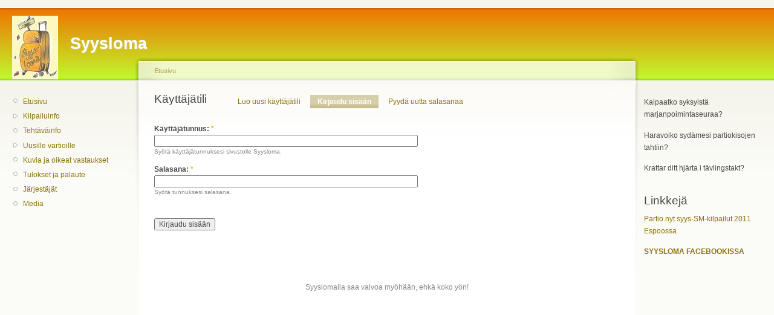

--- FILE ---
content_type: text/html
request_url: http://syysloma.partio.net/user/logine8bd.html?destination=comment%2Freply%2F33%23comment-form
body_size: 2227
content:
<!DOCTYPE html PUBLIC "-//W3C//DTD XHTML 1.0 Strict//EN"
  "http://www.w3.org/TR/xhtml1/DTD/xhtml1-strict.dtd">
<html xmlns="http://www.w3.org/1999/xhtml" xml:lang="fi" lang="fi" dir="ltr">
  <!-- Added by HTTrack --><meta http-equiv="content-type" content="text/html;charset=utf-8" /><!-- /Added by HTTrack -->
<head>
<meta http-equiv="Content-Type" content="text/html; charset=utf-8" />
    <meta http-equiv="Content-Type" content="text/html; charset=utf-8" />
<link rel="shortcut icon" href="../misc/favicon.ico" type="image/x-icon" />
    <title>Käyttäjätili | Syysloma</title>
    <link type="text/css" rel="stylesheet" media="all" href="../modules/node/nodec81e.css?2" />
<link type="text/css" rel="stylesheet" media="all" href="../modules/system/defaultsc81e.css?2" />
<link type="text/css" rel="stylesheet" media="all" href="../modules/system/systemc81e.css?2" />
<link type="text/css" rel="stylesheet" media="all" href="../modules/system/system-menusc81e.css?2" />
<link type="text/css" rel="stylesheet" media="all" href="../modules/user/userc81e.css?2" />
<link type="text/css" rel="stylesheet" media="all" href="../sites/all/modules/cck/theme/content-modulec81e.css?2" />
<link type="text/css" rel="stylesheet" media="all" href="../sites/all/modules/filefield/filefieldc81e.css?2" />
<link type="text/css" rel="stylesheet" media="all" href="../sites/all/modules/genpass/genpassc81e.css?2" />
<link type="text/css" rel="stylesheet" media="all" href="../sites/syysloma.partio.net/files/color/garland-e189389e/stylec81e.css?2" />
<link type="text/css" rel="stylesheet" media="print" href="../themes/garland/printc81e.css?2" />
        <!--[if lt IE 7]>
      <link type="text/css" rel="stylesheet" media="all" href="/themes/garland/fix-ie.css" />    <![endif]-->
  </head>
  <body class="sidebars">

<!-- Layout -->
  <div id="header-region" class="clear-block"></div>

    <div id="wrapper">
    <div id="container" class="clear-block">

      <div id="header">
        <div id="logo-floater">
        <h1><a href="../index.html" title="Syysloma"><img src="../sites/syysloma.partio.net/files/garland_logo.jpg" alt="Syysloma" id="logo" /><span>Syysloma</span></a></h1>        </div>

                                                    
      </div> <!-- /header -->

              <div id="sidebar-left" class="sidebar">
                    <div id="block-menu-menu-vasenvalikko" class="clear-block block block-menu">


  <div class="content"><ul class="menu"><li class="leaf first"><a href="../index.html" title="Syksy - tuo väärinymmärretty vuodenaika - tulee myös vuonna 2012.">Etusivu</a></li>
<li class="collapsed"><a href="../content/kilpailuinfo.html" title="Kilpailuinfo">Kilpailuinfo</a></li>
<li class="leaf"><a href="../content/teht%c3%a4v%c3%a4info.html" title="Tehtäväinfo">Tehtäväinfo</a></li>
<li class="collapsed"><a href="../content/uusille-vartioille.html" title="Uusille vartioille">Uusille vartioille</a></li>
<li class="leaf"><a href="../content/kuvia-ja-oikeat-vastaukset.html" title="Kuvia ja oikeat vastaukset">Kuvia ja oikeat vastaukset</a></li>
<li class="leaf"><a href="../content/tulokset-ja-palaute.html" title="Tulokset ja palaute">Tulokset ja palaute</a></li>
<li class="leaf"><a href="../content/j%c3%a4rjest%c3%a4j%c3%a4t-0.html" title="Järjestäjät">Järjestäjät</a></li>
<li class="leaf last"><a href="../content/media.html" title="Media">Media</a></li>
</ul></div>
</div>
        </div>
      
      <div id="center"><div id="squeeze"><div class="right-corner"><div class="left-corner">
          <div class="breadcrumb"><a href="../index.html">Etusivu</a></div>                    <div id="tabs-wrapper" class="clear-block">          <h2 class="with-tabs">Käyttäjätili</h2>          <ul class="tabs primary"><li ><a href="register.html">Luo uusi käyttäjätili</a></li>
<li class="active" ><a href="../user.html">Kirjaudu sisään</a></li>
<li ><a href="password.html">Pyydä uutta salasanaa</a></li>
</ul></div>                                        <div class="clear-block">
            <form action="http://syysloma.partio.net/user/login?destination=comment%2Freply%2F33%23comment-form"  accept-charset="UTF-8" method="post" id="user-login">
<div><div class="form-item" id="edit-name-wrapper">
 <label for="edit-name">Käyttäjätunnus: <span class="form-required" title="Tämä kenttä on pakollinen.">*</span></label>
 <input type="text" maxlength="60" name="name" id="edit-name" size="60" value="" class="form-text required" />
 <div class="description">Syötä käyttäjätunnuksesi sivustolle Syysloma.</div>
</div>
<div class="form-item" id="edit-pass-wrapper">
 <label for="edit-pass">Salasana: <span class="form-required" title="Tämä kenttä on pakollinen.">*</span></label>
 <input type="password" name="pass" id="edit-pass"  maxlength="128"  size="60"  class="form-text required" />
 <div class="description">Syötä tunnuksesi salasana.</div>
</div>
<input type="hidden" name="form_build_id" id="form-xDTsA1Or7T5CDDL5r1viskYZ9LwM1kqYyOAFZwzE7ko" value="form-xDTsA1Or7T5CDDL5r1viskYZ9LwM1kqYyOAFZwzE7ko"  />
<input type="hidden" name="form_id" id="edit-user-login" value="user_login"  />
<input type="submit" name="op" id="edit-submit" value="Kirjaudu sisään"  class="form-submit" />

</div></form>
          </div>
                    <div id="footer"><div id="block-block-2" class="clear-block block block-block">


  <div class="content"><p>Syyslomalla saa valvoa myöhään, ehkä koko yön!</p>
</div>
</div>
</div>
      </div></div></div></div> <!-- /.left-corner, /.right-corner, /#squeeze, /#center -->

              <div id="sidebar-right" class="sidebar">
                    <div id="block-block-1" class="clear-block block block-block">


  <div class="content"><p>Kaipaatko syksyistä marjanpoimintaseuraa?</p>
<p>Haravoiko sydämesi partiokisojen tahtiin?</p>
<p>Krattar ditt hjärta i tävlingstakt?</p>
</div>
</div>
<div id="block-block-3" class="clear-block block block-block">

  <h2>Linkkejä</h2>

  <div class="content"><p><a href="http://www.papa.partio.fi/partio.nyt" target="_blank">Partio.nyt syys-SM-kilpailut 2011 Espoossa</a></p>
<p><strong><a href="https://www.facebook.com/events/357751497570672/" target="_blank">SYYSLOMA FACEBOOKISSA</a></strong></p>
</div>
</div>
        </div>
      
    </div> <!-- /container -->
  </div>
<!-- /layout -->

    </body>
</html>
